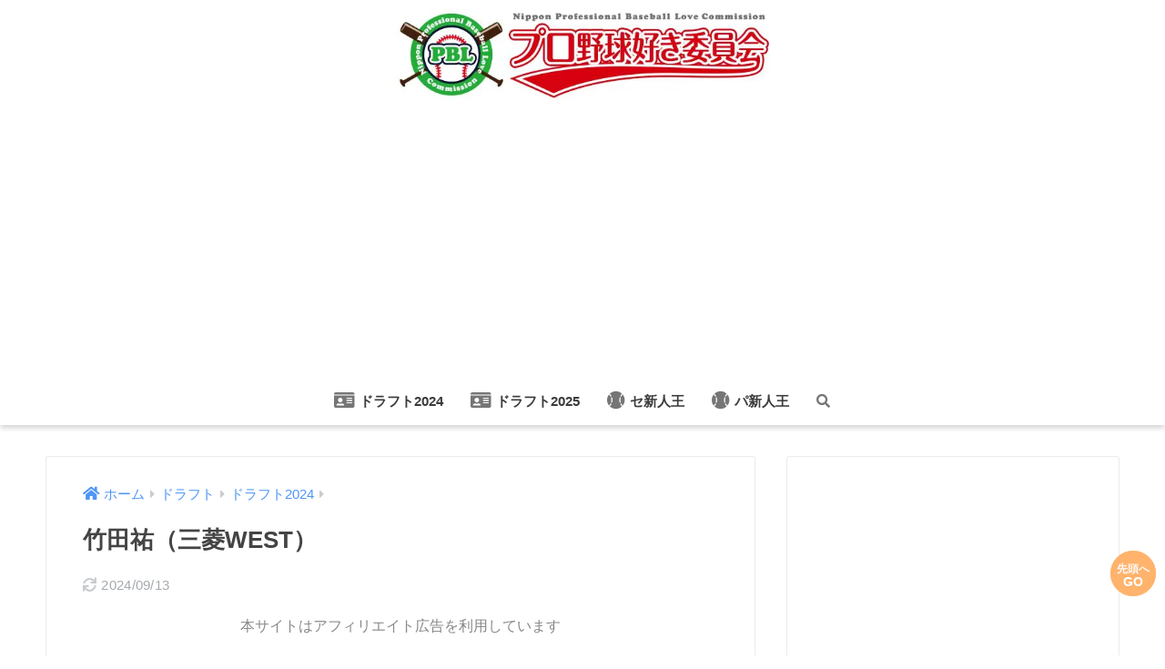

--- FILE ---
content_type: text/html; charset=utf-8
request_url: https://www.google.com/recaptcha/api2/aframe
body_size: 266
content:
<!DOCTYPE HTML><html><head><meta http-equiv="content-type" content="text/html; charset=UTF-8"></head><body><script nonce="j5XTC9UJ87DIfdCTId8l9g">/** Anti-fraud and anti-abuse applications only. See google.com/recaptcha */ try{var clients={'sodar':'https://pagead2.googlesyndication.com/pagead/sodar?'};window.addEventListener("message",function(a){try{if(a.source===window.parent){var b=JSON.parse(a.data);var c=clients[b['id']];if(c){var d=document.createElement('img');d.src=c+b['params']+'&rc='+(localStorage.getItem("rc::a")?sessionStorage.getItem("rc::b"):"");window.document.body.appendChild(d);sessionStorage.setItem("rc::e",parseInt(sessionStorage.getItem("rc::e")||0)+1);localStorage.setItem("rc::h",'1768619722715');}}}catch(b){}});window.parent.postMessage("_grecaptcha_ready", "*");}catch(b){}</script></body></html>

--- FILE ---
content_type: text/html; charset=UTF-8
request_url: https://presidents-diary.com/wp-admin/admin-ajax.php?action=fetch_entry_footer_content&id=27900
body_size: 1802
content:
<footer class="article-footer">
  <aside>
    <div class="footer-contents">
        <div class="sns-btn">
    <span class="sns-btn__title dfont">SHARE</span>      <ul>
        <!-- twitter -->
        <li class="tw sns-btn__item">
          <a href="https://twitter.com/share?url=https%3A%2F%2Fpresidents-diary.com%2Fyuu_takeda&text=%E7%AB%B9%E7%94%B0%E7%A5%90%EF%BC%88%E4%B8%89%E8%8F%B1WEST%EF%BC%89%EF%BD%9C%E3%83%97%E3%83%AD%E9%87%8E%E7%90%83%E5%A5%BD%E3%81%8D%E5%A7%94%E5%93%A1%E4%BC%9A%EF%BC%88PBL%EF%BC%89&via=pbl_oa" target="_blank" rel="nofollow noopener noreferrer" aria-label="Xでシェアする">
          <img alt="" src="https://presidents-diary.com/wp-content/themes/sango-theme/library/images/x.svg">
          <span class="share_txt">ポスト</span>
          </a>
                  </li>
        <!-- facebook -->
        <li class="fb sns-btn__item">
          <a href="https://www.facebook.com/share.php?u=https%3A%2F%2Fpresidents-diary.com%2Fyuu_takeda" target="_blank" rel="nofollow noopener noreferrer" aria-label="Facebookでシェアする">
            <i class="fab fa-facebook" aria-hidden="true"></i>            <span class="share_txt">シェア</span>
          </a>
                  </li>
        <!-- はてなブックマーク -->
        <li class="hatebu sns-btn__item">
          <a href="http://b.hatena.ne.jp/add?mode=confirm&url=https%3A%2F%2Fpresidents-diary.com%2Fyuu_takeda&title=%E7%AB%B9%E7%94%B0%E7%A5%90%EF%BC%88%E4%B8%89%E8%8F%B1WEST%EF%BC%89%EF%BD%9C%E3%83%97%E3%83%AD%E9%87%8E%E7%90%83%E5%A5%BD%E3%81%8D%E5%A7%94%E5%93%A1%E4%BC%9A%EF%BC%88PBL%EF%BC%89" target="_blank" rel="nofollow noopener noreferrer" aria-label="はてブでブックマークする">
            <i class="fa fa-hatebu" aria-hidden="true"></i>
            <span class="share_txt">はてブ</span>
          </a>
                  </li>
        <!-- LINE -->
        <li class="line sns-btn__item">
          <a href="https://social-plugins.line.me/lineit/share?url=https%3A%2F%2Fpresidents-diary.com%2Fyuu_takeda&text=%E7%AB%B9%E7%94%B0%E7%A5%90%EF%BC%88%E4%B8%89%E8%8F%B1WEST%EF%BC%89%EF%BD%9C%E3%83%97%E3%83%AD%E9%87%8E%E7%90%83%E5%A5%BD%E3%81%8D%E5%A7%94%E5%93%A1%E4%BC%9A%EF%BC%88PBL%EF%BC%89" target="_blank" rel="nofollow noopener noreferrer" aria-label="LINEでシェアする">
                          <i class="fab fa-line" aria-hidden="true"></i>
                        <span class="share_txt share_txt_line dfont">LINE</span>
          </a>
        </li>
        <!-- Pocket -->
        <li class="pkt sns-btn__item">
          <a href="http://getpocket.com/edit?url=https%3A%2F%2Fpresidents-diary.com%2Fyuu_takeda&title=%E7%AB%B9%E7%94%B0%E7%A5%90%EF%BC%88%E4%B8%89%E8%8F%B1WEST%EF%BC%89%EF%BD%9C%E3%83%97%E3%83%AD%E9%87%8E%E7%90%83%E5%A5%BD%E3%81%8D%E5%A7%94%E5%93%A1%E4%BC%9A%EF%BC%88PBL%EF%BC%89" target="_blank" rel="nofollow noopener noreferrer" aria-label="Pocketに保存する">
            <i class="fab fa-get-pocket" aria-hidden="true"></i>            <span class="share_txt">Pocket</span>
          </a>
                  </li>
      </ul>
  </div>
              <div class="footer-meta dfont">
                  <p class="footer-meta_title">CATEGORY :</p>
          <ul class="post-categories">
	<li><a href="https://presidents-diary.com/entry/category/draft/draft2024/" rel="category tag">ドラフト2024</a></li></ul>                      </div>
                        <h3 class="h-undeline related_title">関連記事</h3><div class="related-posts type_b no_slide"><ul>  <li>
    <a href="https://presidents-diary.com/naruki_teranishi">
      <figure class="rlmg">
        <img src="https://presidents-diary.com/wp-content/uploads/2019/02/e83cb0c501175b09b22bc4f3de405aba-520x300.jpg" width="520" height="300" alt="寺西成騎（日体大）">
      </figure>
      <div class="rep"><p>寺西成騎（日体大）</p></div>
    </a>
  </li>
    <li>
    <a href="https://presidents-diary.com/2024_draft_evaluation">
      <figure class="rlmg">
        <img src="https://presidents-diary.com/wp-content/uploads/2022/08/22b2e29d6fe3143fe57683ac6eca682c-520x300.jpg" width="520" height="300" alt="【超速報】ドラフト2024の結果と全球団の採点＆評価しちゃいます！">
      </figure>
      <div class="rep"><p>【超速報】ドラフト2024の結果と全球団の採点＆評価しちゃいます！</p></div>
    </a>
  </li>
    <li>
    <a href="https://presidents-diary.com/shinjirou_uno">
      <figure class="rlmg">
        <img src="https://presidents-diary.com/wp-content/uploads/2024/08/192b0e5d5bf0cfbe13106bb3922e5ce5-520x300.jpg" width="520" height="300" alt="宇野真仁朗（早稲田実業）">
      </figure>
      <div class="rep"><p>宇野真仁朗（早稲田実業）</p></div>
    </a>
  </li>
    <li>
    <a href="https://presidents-diary.com/carp_draft">
      <figure class="rlmg">
        <img src="https://presidents-diary.com/wp-content/uploads/2020/08/470d1b50c5d8a2ab2e3e3c15557c4832-520x300.jpg" width="520" height="300" alt="【2024】広島カープのドラフト指名予想">
      </figure>
      <div class="rep"><p>【2024】広島カープのドラフト指名予想</p></div>
    </a>
  </li>
    <li>
    <a href="https://presidents-diary.com/kouichirou_seki">
      <figure class="rlmg">
        <img src="https://presidents-diary.com/wp-content/uploads/2024/08/2a6df498ba990476857c948e76b57587-520x300.jpg" width="520" height="300" alt="関浩一郎（青森山田）">
      </figure>
      <div class="rep"><p>関浩一郎（青森山田）</p></div>
    </a>
  </li>
    <li>
    <a href="https://presidents-diary.com/yuusuke_mugitani">
      <figure class="rlmg">
        <img src="https://presidents-diary.com/wp-content/uploads/2024/09/b3c19221e33e1a83b6446fc07331be30-520x300.jpg" width="520" height="300" alt="麦谷祐介（富士大）">
      </figure>
      <div class="rep"><p>麦谷祐介（富士大）</p></div>
    </a>
  </li>
    <li>
    <a href="https://presidents-diary.com/kanta_inoue">
      <figure class="rlmg">
        <img src="https://presidents-diary.com/wp-content/uploads/2024/09/3067fbec1cd79bde28230111baed53ff-520x300.jpg" width="520" height="300" alt="井上幹太（金沢学院大）">
      </figure>
      <div class="rep"><p>井上幹太（金沢学院大）</p></div>
    </a>
  </li>
    <li>
    <a href="https://presidents-diary.com/orix_draft">
      <figure class="rlmg">
        <img src="https://presidents-diary.com/wp-content/uploads/2022/09/7d67a48909581ca852063b7abe8d103e-520x300.jpg" width="520" height="300" alt="【2024】オリックスバファローズのドラフト指名予想">
      </figure>
      <div class="rep"><p>【2024】オリックスバファローズのドラフト指名予想</p></div>
    </a>
  </li>
    <li>
    <a href="https://presidents-diary.com/hiroto_saito">
      <figure class="rlmg">
        <img src="https://presidents-diary.com/wp-content/uploads/2024/08/12387d141741fefb67eb1cadb2264bbf-520x300.jpg" width="520" height="300" alt="斎藤大翔（金沢）">
      </figure>
      <div class="rep"><p>斎藤大翔（金沢）</p></div>
    </a>
  </li>
  </ul></div>    </div>
      </aside>
</footer>